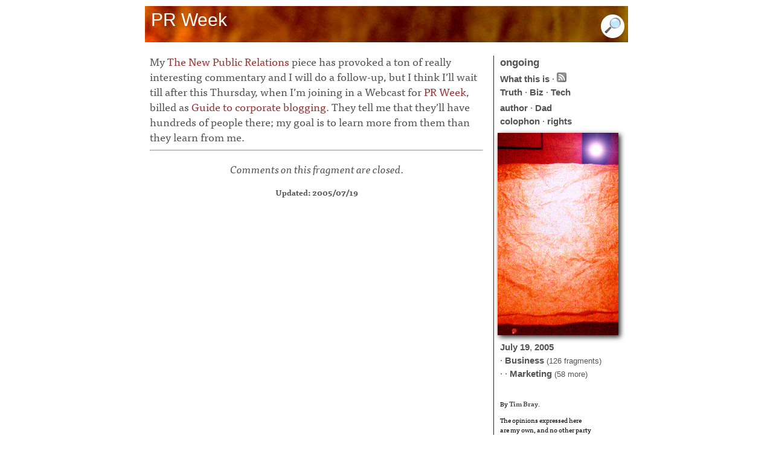

--- FILE ---
content_type: text/html; charset=utf-8
request_url: https://www.tbray.org/ongoing/When/200x/2005/07/19/PR-Week
body_size: 2009
content:
<!DOCTYPE html PUBLIC '-//W3C//DTD XHTML 1.1//EN' 'http://www.w3.org/TR/xhtml11/DTD/xhtml11.dtd'>
<html xmlns:og='https://ogp.me/ns#' lang='en'>
<head>
<title>ongoing by Tim Bray &#xb7; PR Week</title>
<meta name='viewport' content='width=device-width, initial-scale=1.0, shrink-to-fit=no'/>
<meta property='og:site_name' content='ongoing by Tim Bray'/>
<meta property='og:title' content='PR Week'/>
<meta property='og:image' content='/ongoing/misc/podcast-default.jpg'/>
<meta property='og:type' content='website'/>
<meta http-equiv='Content-Type' content='text/html; charset=UTF-8'/>
<link rel='stylesheet' type='text/css' media='screen' title='serif' href='/ongoing/serif.css' />
<script type='text/javascript' src='//use.typekit.net/ugm7uwx.js'></script>
<script type='text/javascript'>try{Typekit.load();}catch(e){}</script>
<script type='text/javascript' src='/ongoing/ongoing.js'></script>
<link rel='alternate' type='application/atom+xml' title='Atom (full content)' href='/ongoing/ongoing.atom' />
<!-- Generated from XML source code using Perl, Expat, Emacs, Mysql, Ruby, and ImageMagick. Industrial-strength technology, baby. -->
<link href='/ongoing/pagefind/pagefind-ui.css' rel='stylesheet'/>
<script src='/ongoing/pagefind/pagefind-ui.js'></script>
<script>
    window.addEventListener('DOMContentLoaded', (event) => {
        new PagefindUI({ element: '#fp', showImages: false });
    });
</script>
</head><body itemscope='' itemtype='http://schema.org/Blog'>
<div id='payload'>
<div id='banner'><h1 itemprop='name'>PR Week</h1><div id='search'><img id='showSearch' alt='Opens, and navigates to, search input field' src='/ongoing/misc/smallmag.png'/></div></div>
</div>
</div>
<div id='center-and-right'><div id='centercontent'>
<div id='fp'></div>

<p itemprop='description'>My
<a href='/ongoing/When/200x/2005/07/11/New-Public-Relations'>The New Public
Relations</a> piece has provoked a ton of really interesting commentary and I
will do a follow-up, but I think I’ll wait till after this Thursday, when I’m
joining in a Webcast for
<a href='http://www.prweek.com/home/index.cfm'>PR Week</a>, billed as 
<a href='https://event.on24.com/eventRegistration/EventLobbyServlet?target=registration.jsp&amp;extravalidation=findDomain(document.regform.email.value,bannedArray1)&amp;eventid=14259&amp;sessionid=1&amp;key=9CDD865859FAF9052C92F0AD3913803C&amp;referrer=http%3A%2F%2Fwww.prweek.com%2Fhome%2Findex.cfm%3Fsite%3D3&amp;sourcepage=register'>Guide
to corporate blogging</a>.
They tell me that they’ll have hundreds of people there; my goal is to
learn more from them than they learn from me.</p>

<hr />
<div id='commentHere'></div>
<div id='footer'><p class='footer'><b data-pagefind-meta='date: 2005/07/19'>Updated: 2005/07/19</b></p>
</div>
</div>

<div id='rightcontent'><div class='oo'><a id='to-home' href='https://www.tbray.org/ongoing/'><span id='home'>ongoing</span></a></div>
<div>
<div class='principles'>
<a href='/ongoing/WhatItIs'>What this is</a> &#xb7;
<a href='/ongoing/ongoing.atom'><img title="Subscribe to ongoing" alt="Subscribe to ongoing" src="/ongoing/Feed.png"/></a><br/>
<a href='/ongoing/Truth'>Truth</a> &#xb7;
<a href='/ongoing/Biz'>Biz</a> &#xb7;
<a href='/ongoing/Tech'>Tech</a></div>
<a href='/ongoing/misc/Tim'>author</a> &#xb7;
<a href='http://www.textuality.com/BillBray/'>Dad</a><br/>
<a href='/ongoing/misc/Colophon'>colophon</a> &#xb7;
<a href='/ongoing/misc/Copyright'>rights</a>
</div>
<div id='potd'><a id='tnA' href='/ongoing/goto-potd/'><img id='tnI' src='/ongoing/potd.png' alt='picture of the day' /></a></div>
<div id='cats'>
<a href='/ongoing/When/200x/2005/07/'>July</a> <a href='/ongoing/When/200x/2005/07/19/'>19</a>, <a href='/ongoing/When/200x/2005/'>2005</a><br/> &#xb7; <a href='/ongoing/What/Business'>Business</a><span class='more'> (126 fragments)</span>
<br/> &#xb7; &#xb7; <a href='/ongoing/What/Business/Marketing'>Marketing</a><span class='more'> (58 more)</span>
</div>

<div class="employ">
<p>By <a rel="author" href="/ongoing/misc/Tim">Tim Bray</a>.</p>
<p>The opinions expressed here <br/>
are my own, and no other party<br/>
necessarily agrees with them.</p>
<p>A full disclosure of my<br/>
professional interests is<br/> 
on the <a href='/ongoing/misc/Tim'>author</a> page.</p>
<p>I’m on <a rel="me" href="https://cosocial.ca/@timbray">Mastodon</a>!</p>
</div>



</div>
</div>
</div>

</body>
</html>


--- FILE ---
content_type: application/xml
request_url: https://www.tbray.org/ongoing/picInfo.xml?o=https://www.tbray.org/ongoing/When/200x/2005/07/19/PR-Week
body_size: 121
content:
<pic><fragment>/ongoing/When/200x/2006/11/17/Another-Alien</fragment><title>A light, from 'A Light' (2006/11/17)</title></pic>
